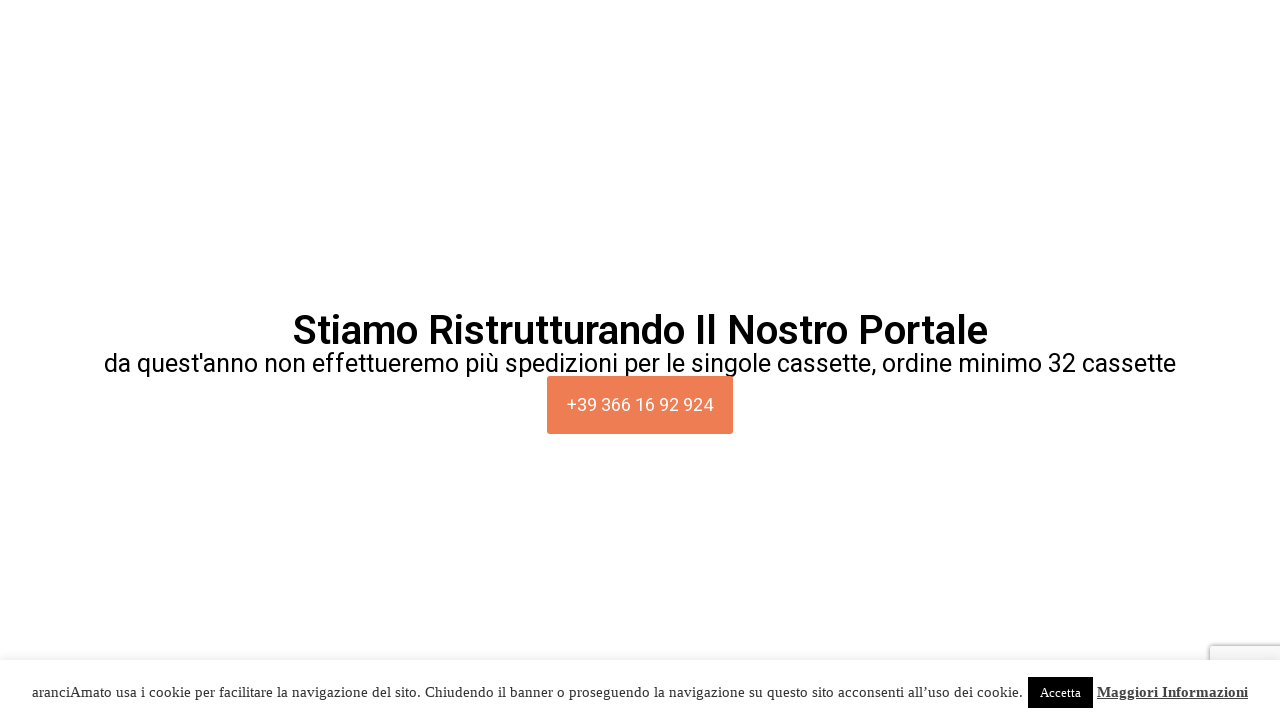

--- FILE ---
content_type: text/html; charset=utf-8
request_url: https://www.google.com/recaptcha/api2/anchor?ar=1&k=6LdHDbwUAAAAADI6oJMsT2IgN_wgrC215XjV-CwN&co=aHR0cHM6Ly9hcmFuY2lhbWF0by5pdDo0NDM.&hl=en&v=PoyoqOPhxBO7pBk68S4YbpHZ&size=invisible&anchor-ms=20000&execute-ms=30000&cb=wh1uebyk7qsq
body_size: 49773
content:
<!DOCTYPE HTML><html dir="ltr" lang="en"><head><meta http-equiv="Content-Type" content="text/html; charset=UTF-8">
<meta http-equiv="X-UA-Compatible" content="IE=edge">
<title>reCAPTCHA</title>
<style type="text/css">
/* cyrillic-ext */
@font-face {
  font-family: 'Roboto';
  font-style: normal;
  font-weight: 400;
  font-stretch: 100%;
  src: url(//fonts.gstatic.com/s/roboto/v48/KFO7CnqEu92Fr1ME7kSn66aGLdTylUAMa3GUBHMdazTgWw.woff2) format('woff2');
  unicode-range: U+0460-052F, U+1C80-1C8A, U+20B4, U+2DE0-2DFF, U+A640-A69F, U+FE2E-FE2F;
}
/* cyrillic */
@font-face {
  font-family: 'Roboto';
  font-style: normal;
  font-weight: 400;
  font-stretch: 100%;
  src: url(//fonts.gstatic.com/s/roboto/v48/KFO7CnqEu92Fr1ME7kSn66aGLdTylUAMa3iUBHMdazTgWw.woff2) format('woff2');
  unicode-range: U+0301, U+0400-045F, U+0490-0491, U+04B0-04B1, U+2116;
}
/* greek-ext */
@font-face {
  font-family: 'Roboto';
  font-style: normal;
  font-weight: 400;
  font-stretch: 100%;
  src: url(//fonts.gstatic.com/s/roboto/v48/KFO7CnqEu92Fr1ME7kSn66aGLdTylUAMa3CUBHMdazTgWw.woff2) format('woff2');
  unicode-range: U+1F00-1FFF;
}
/* greek */
@font-face {
  font-family: 'Roboto';
  font-style: normal;
  font-weight: 400;
  font-stretch: 100%;
  src: url(//fonts.gstatic.com/s/roboto/v48/KFO7CnqEu92Fr1ME7kSn66aGLdTylUAMa3-UBHMdazTgWw.woff2) format('woff2');
  unicode-range: U+0370-0377, U+037A-037F, U+0384-038A, U+038C, U+038E-03A1, U+03A3-03FF;
}
/* math */
@font-face {
  font-family: 'Roboto';
  font-style: normal;
  font-weight: 400;
  font-stretch: 100%;
  src: url(//fonts.gstatic.com/s/roboto/v48/KFO7CnqEu92Fr1ME7kSn66aGLdTylUAMawCUBHMdazTgWw.woff2) format('woff2');
  unicode-range: U+0302-0303, U+0305, U+0307-0308, U+0310, U+0312, U+0315, U+031A, U+0326-0327, U+032C, U+032F-0330, U+0332-0333, U+0338, U+033A, U+0346, U+034D, U+0391-03A1, U+03A3-03A9, U+03B1-03C9, U+03D1, U+03D5-03D6, U+03F0-03F1, U+03F4-03F5, U+2016-2017, U+2034-2038, U+203C, U+2040, U+2043, U+2047, U+2050, U+2057, U+205F, U+2070-2071, U+2074-208E, U+2090-209C, U+20D0-20DC, U+20E1, U+20E5-20EF, U+2100-2112, U+2114-2115, U+2117-2121, U+2123-214F, U+2190, U+2192, U+2194-21AE, U+21B0-21E5, U+21F1-21F2, U+21F4-2211, U+2213-2214, U+2216-22FF, U+2308-230B, U+2310, U+2319, U+231C-2321, U+2336-237A, U+237C, U+2395, U+239B-23B7, U+23D0, U+23DC-23E1, U+2474-2475, U+25AF, U+25B3, U+25B7, U+25BD, U+25C1, U+25CA, U+25CC, U+25FB, U+266D-266F, U+27C0-27FF, U+2900-2AFF, U+2B0E-2B11, U+2B30-2B4C, U+2BFE, U+3030, U+FF5B, U+FF5D, U+1D400-1D7FF, U+1EE00-1EEFF;
}
/* symbols */
@font-face {
  font-family: 'Roboto';
  font-style: normal;
  font-weight: 400;
  font-stretch: 100%;
  src: url(//fonts.gstatic.com/s/roboto/v48/KFO7CnqEu92Fr1ME7kSn66aGLdTylUAMaxKUBHMdazTgWw.woff2) format('woff2');
  unicode-range: U+0001-000C, U+000E-001F, U+007F-009F, U+20DD-20E0, U+20E2-20E4, U+2150-218F, U+2190, U+2192, U+2194-2199, U+21AF, U+21E6-21F0, U+21F3, U+2218-2219, U+2299, U+22C4-22C6, U+2300-243F, U+2440-244A, U+2460-24FF, U+25A0-27BF, U+2800-28FF, U+2921-2922, U+2981, U+29BF, U+29EB, U+2B00-2BFF, U+4DC0-4DFF, U+FFF9-FFFB, U+10140-1018E, U+10190-1019C, U+101A0, U+101D0-101FD, U+102E0-102FB, U+10E60-10E7E, U+1D2C0-1D2D3, U+1D2E0-1D37F, U+1F000-1F0FF, U+1F100-1F1AD, U+1F1E6-1F1FF, U+1F30D-1F30F, U+1F315, U+1F31C, U+1F31E, U+1F320-1F32C, U+1F336, U+1F378, U+1F37D, U+1F382, U+1F393-1F39F, U+1F3A7-1F3A8, U+1F3AC-1F3AF, U+1F3C2, U+1F3C4-1F3C6, U+1F3CA-1F3CE, U+1F3D4-1F3E0, U+1F3ED, U+1F3F1-1F3F3, U+1F3F5-1F3F7, U+1F408, U+1F415, U+1F41F, U+1F426, U+1F43F, U+1F441-1F442, U+1F444, U+1F446-1F449, U+1F44C-1F44E, U+1F453, U+1F46A, U+1F47D, U+1F4A3, U+1F4B0, U+1F4B3, U+1F4B9, U+1F4BB, U+1F4BF, U+1F4C8-1F4CB, U+1F4D6, U+1F4DA, U+1F4DF, U+1F4E3-1F4E6, U+1F4EA-1F4ED, U+1F4F7, U+1F4F9-1F4FB, U+1F4FD-1F4FE, U+1F503, U+1F507-1F50B, U+1F50D, U+1F512-1F513, U+1F53E-1F54A, U+1F54F-1F5FA, U+1F610, U+1F650-1F67F, U+1F687, U+1F68D, U+1F691, U+1F694, U+1F698, U+1F6AD, U+1F6B2, U+1F6B9-1F6BA, U+1F6BC, U+1F6C6-1F6CF, U+1F6D3-1F6D7, U+1F6E0-1F6EA, U+1F6F0-1F6F3, U+1F6F7-1F6FC, U+1F700-1F7FF, U+1F800-1F80B, U+1F810-1F847, U+1F850-1F859, U+1F860-1F887, U+1F890-1F8AD, U+1F8B0-1F8BB, U+1F8C0-1F8C1, U+1F900-1F90B, U+1F93B, U+1F946, U+1F984, U+1F996, U+1F9E9, U+1FA00-1FA6F, U+1FA70-1FA7C, U+1FA80-1FA89, U+1FA8F-1FAC6, U+1FACE-1FADC, U+1FADF-1FAE9, U+1FAF0-1FAF8, U+1FB00-1FBFF;
}
/* vietnamese */
@font-face {
  font-family: 'Roboto';
  font-style: normal;
  font-weight: 400;
  font-stretch: 100%;
  src: url(//fonts.gstatic.com/s/roboto/v48/KFO7CnqEu92Fr1ME7kSn66aGLdTylUAMa3OUBHMdazTgWw.woff2) format('woff2');
  unicode-range: U+0102-0103, U+0110-0111, U+0128-0129, U+0168-0169, U+01A0-01A1, U+01AF-01B0, U+0300-0301, U+0303-0304, U+0308-0309, U+0323, U+0329, U+1EA0-1EF9, U+20AB;
}
/* latin-ext */
@font-face {
  font-family: 'Roboto';
  font-style: normal;
  font-weight: 400;
  font-stretch: 100%;
  src: url(//fonts.gstatic.com/s/roboto/v48/KFO7CnqEu92Fr1ME7kSn66aGLdTylUAMa3KUBHMdazTgWw.woff2) format('woff2');
  unicode-range: U+0100-02BA, U+02BD-02C5, U+02C7-02CC, U+02CE-02D7, U+02DD-02FF, U+0304, U+0308, U+0329, U+1D00-1DBF, U+1E00-1E9F, U+1EF2-1EFF, U+2020, U+20A0-20AB, U+20AD-20C0, U+2113, U+2C60-2C7F, U+A720-A7FF;
}
/* latin */
@font-face {
  font-family: 'Roboto';
  font-style: normal;
  font-weight: 400;
  font-stretch: 100%;
  src: url(//fonts.gstatic.com/s/roboto/v48/KFO7CnqEu92Fr1ME7kSn66aGLdTylUAMa3yUBHMdazQ.woff2) format('woff2');
  unicode-range: U+0000-00FF, U+0131, U+0152-0153, U+02BB-02BC, U+02C6, U+02DA, U+02DC, U+0304, U+0308, U+0329, U+2000-206F, U+20AC, U+2122, U+2191, U+2193, U+2212, U+2215, U+FEFF, U+FFFD;
}
/* cyrillic-ext */
@font-face {
  font-family: 'Roboto';
  font-style: normal;
  font-weight: 500;
  font-stretch: 100%;
  src: url(//fonts.gstatic.com/s/roboto/v48/KFO7CnqEu92Fr1ME7kSn66aGLdTylUAMa3GUBHMdazTgWw.woff2) format('woff2');
  unicode-range: U+0460-052F, U+1C80-1C8A, U+20B4, U+2DE0-2DFF, U+A640-A69F, U+FE2E-FE2F;
}
/* cyrillic */
@font-face {
  font-family: 'Roboto';
  font-style: normal;
  font-weight: 500;
  font-stretch: 100%;
  src: url(//fonts.gstatic.com/s/roboto/v48/KFO7CnqEu92Fr1ME7kSn66aGLdTylUAMa3iUBHMdazTgWw.woff2) format('woff2');
  unicode-range: U+0301, U+0400-045F, U+0490-0491, U+04B0-04B1, U+2116;
}
/* greek-ext */
@font-face {
  font-family: 'Roboto';
  font-style: normal;
  font-weight: 500;
  font-stretch: 100%;
  src: url(//fonts.gstatic.com/s/roboto/v48/KFO7CnqEu92Fr1ME7kSn66aGLdTylUAMa3CUBHMdazTgWw.woff2) format('woff2');
  unicode-range: U+1F00-1FFF;
}
/* greek */
@font-face {
  font-family: 'Roboto';
  font-style: normal;
  font-weight: 500;
  font-stretch: 100%;
  src: url(//fonts.gstatic.com/s/roboto/v48/KFO7CnqEu92Fr1ME7kSn66aGLdTylUAMa3-UBHMdazTgWw.woff2) format('woff2');
  unicode-range: U+0370-0377, U+037A-037F, U+0384-038A, U+038C, U+038E-03A1, U+03A3-03FF;
}
/* math */
@font-face {
  font-family: 'Roboto';
  font-style: normal;
  font-weight: 500;
  font-stretch: 100%;
  src: url(//fonts.gstatic.com/s/roboto/v48/KFO7CnqEu92Fr1ME7kSn66aGLdTylUAMawCUBHMdazTgWw.woff2) format('woff2');
  unicode-range: U+0302-0303, U+0305, U+0307-0308, U+0310, U+0312, U+0315, U+031A, U+0326-0327, U+032C, U+032F-0330, U+0332-0333, U+0338, U+033A, U+0346, U+034D, U+0391-03A1, U+03A3-03A9, U+03B1-03C9, U+03D1, U+03D5-03D6, U+03F0-03F1, U+03F4-03F5, U+2016-2017, U+2034-2038, U+203C, U+2040, U+2043, U+2047, U+2050, U+2057, U+205F, U+2070-2071, U+2074-208E, U+2090-209C, U+20D0-20DC, U+20E1, U+20E5-20EF, U+2100-2112, U+2114-2115, U+2117-2121, U+2123-214F, U+2190, U+2192, U+2194-21AE, U+21B0-21E5, U+21F1-21F2, U+21F4-2211, U+2213-2214, U+2216-22FF, U+2308-230B, U+2310, U+2319, U+231C-2321, U+2336-237A, U+237C, U+2395, U+239B-23B7, U+23D0, U+23DC-23E1, U+2474-2475, U+25AF, U+25B3, U+25B7, U+25BD, U+25C1, U+25CA, U+25CC, U+25FB, U+266D-266F, U+27C0-27FF, U+2900-2AFF, U+2B0E-2B11, U+2B30-2B4C, U+2BFE, U+3030, U+FF5B, U+FF5D, U+1D400-1D7FF, U+1EE00-1EEFF;
}
/* symbols */
@font-face {
  font-family: 'Roboto';
  font-style: normal;
  font-weight: 500;
  font-stretch: 100%;
  src: url(//fonts.gstatic.com/s/roboto/v48/KFO7CnqEu92Fr1ME7kSn66aGLdTylUAMaxKUBHMdazTgWw.woff2) format('woff2');
  unicode-range: U+0001-000C, U+000E-001F, U+007F-009F, U+20DD-20E0, U+20E2-20E4, U+2150-218F, U+2190, U+2192, U+2194-2199, U+21AF, U+21E6-21F0, U+21F3, U+2218-2219, U+2299, U+22C4-22C6, U+2300-243F, U+2440-244A, U+2460-24FF, U+25A0-27BF, U+2800-28FF, U+2921-2922, U+2981, U+29BF, U+29EB, U+2B00-2BFF, U+4DC0-4DFF, U+FFF9-FFFB, U+10140-1018E, U+10190-1019C, U+101A0, U+101D0-101FD, U+102E0-102FB, U+10E60-10E7E, U+1D2C0-1D2D3, U+1D2E0-1D37F, U+1F000-1F0FF, U+1F100-1F1AD, U+1F1E6-1F1FF, U+1F30D-1F30F, U+1F315, U+1F31C, U+1F31E, U+1F320-1F32C, U+1F336, U+1F378, U+1F37D, U+1F382, U+1F393-1F39F, U+1F3A7-1F3A8, U+1F3AC-1F3AF, U+1F3C2, U+1F3C4-1F3C6, U+1F3CA-1F3CE, U+1F3D4-1F3E0, U+1F3ED, U+1F3F1-1F3F3, U+1F3F5-1F3F7, U+1F408, U+1F415, U+1F41F, U+1F426, U+1F43F, U+1F441-1F442, U+1F444, U+1F446-1F449, U+1F44C-1F44E, U+1F453, U+1F46A, U+1F47D, U+1F4A3, U+1F4B0, U+1F4B3, U+1F4B9, U+1F4BB, U+1F4BF, U+1F4C8-1F4CB, U+1F4D6, U+1F4DA, U+1F4DF, U+1F4E3-1F4E6, U+1F4EA-1F4ED, U+1F4F7, U+1F4F9-1F4FB, U+1F4FD-1F4FE, U+1F503, U+1F507-1F50B, U+1F50D, U+1F512-1F513, U+1F53E-1F54A, U+1F54F-1F5FA, U+1F610, U+1F650-1F67F, U+1F687, U+1F68D, U+1F691, U+1F694, U+1F698, U+1F6AD, U+1F6B2, U+1F6B9-1F6BA, U+1F6BC, U+1F6C6-1F6CF, U+1F6D3-1F6D7, U+1F6E0-1F6EA, U+1F6F0-1F6F3, U+1F6F7-1F6FC, U+1F700-1F7FF, U+1F800-1F80B, U+1F810-1F847, U+1F850-1F859, U+1F860-1F887, U+1F890-1F8AD, U+1F8B0-1F8BB, U+1F8C0-1F8C1, U+1F900-1F90B, U+1F93B, U+1F946, U+1F984, U+1F996, U+1F9E9, U+1FA00-1FA6F, U+1FA70-1FA7C, U+1FA80-1FA89, U+1FA8F-1FAC6, U+1FACE-1FADC, U+1FADF-1FAE9, U+1FAF0-1FAF8, U+1FB00-1FBFF;
}
/* vietnamese */
@font-face {
  font-family: 'Roboto';
  font-style: normal;
  font-weight: 500;
  font-stretch: 100%;
  src: url(//fonts.gstatic.com/s/roboto/v48/KFO7CnqEu92Fr1ME7kSn66aGLdTylUAMa3OUBHMdazTgWw.woff2) format('woff2');
  unicode-range: U+0102-0103, U+0110-0111, U+0128-0129, U+0168-0169, U+01A0-01A1, U+01AF-01B0, U+0300-0301, U+0303-0304, U+0308-0309, U+0323, U+0329, U+1EA0-1EF9, U+20AB;
}
/* latin-ext */
@font-face {
  font-family: 'Roboto';
  font-style: normal;
  font-weight: 500;
  font-stretch: 100%;
  src: url(//fonts.gstatic.com/s/roboto/v48/KFO7CnqEu92Fr1ME7kSn66aGLdTylUAMa3KUBHMdazTgWw.woff2) format('woff2');
  unicode-range: U+0100-02BA, U+02BD-02C5, U+02C7-02CC, U+02CE-02D7, U+02DD-02FF, U+0304, U+0308, U+0329, U+1D00-1DBF, U+1E00-1E9F, U+1EF2-1EFF, U+2020, U+20A0-20AB, U+20AD-20C0, U+2113, U+2C60-2C7F, U+A720-A7FF;
}
/* latin */
@font-face {
  font-family: 'Roboto';
  font-style: normal;
  font-weight: 500;
  font-stretch: 100%;
  src: url(//fonts.gstatic.com/s/roboto/v48/KFO7CnqEu92Fr1ME7kSn66aGLdTylUAMa3yUBHMdazQ.woff2) format('woff2');
  unicode-range: U+0000-00FF, U+0131, U+0152-0153, U+02BB-02BC, U+02C6, U+02DA, U+02DC, U+0304, U+0308, U+0329, U+2000-206F, U+20AC, U+2122, U+2191, U+2193, U+2212, U+2215, U+FEFF, U+FFFD;
}
/* cyrillic-ext */
@font-face {
  font-family: 'Roboto';
  font-style: normal;
  font-weight: 900;
  font-stretch: 100%;
  src: url(//fonts.gstatic.com/s/roboto/v48/KFO7CnqEu92Fr1ME7kSn66aGLdTylUAMa3GUBHMdazTgWw.woff2) format('woff2');
  unicode-range: U+0460-052F, U+1C80-1C8A, U+20B4, U+2DE0-2DFF, U+A640-A69F, U+FE2E-FE2F;
}
/* cyrillic */
@font-face {
  font-family: 'Roboto';
  font-style: normal;
  font-weight: 900;
  font-stretch: 100%;
  src: url(//fonts.gstatic.com/s/roboto/v48/KFO7CnqEu92Fr1ME7kSn66aGLdTylUAMa3iUBHMdazTgWw.woff2) format('woff2');
  unicode-range: U+0301, U+0400-045F, U+0490-0491, U+04B0-04B1, U+2116;
}
/* greek-ext */
@font-face {
  font-family: 'Roboto';
  font-style: normal;
  font-weight: 900;
  font-stretch: 100%;
  src: url(//fonts.gstatic.com/s/roboto/v48/KFO7CnqEu92Fr1ME7kSn66aGLdTylUAMa3CUBHMdazTgWw.woff2) format('woff2');
  unicode-range: U+1F00-1FFF;
}
/* greek */
@font-face {
  font-family: 'Roboto';
  font-style: normal;
  font-weight: 900;
  font-stretch: 100%;
  src: url(//fonts.gstatic.com/s/roboto/v48/KFO7CnqEu92Fr1ME7kSn66aGLdTylUAMa3-UBHMdazTgWw.woff2) format('woff2');
  unicode-range: U+0370-0377, U+037A-037F, U+0384-038A, U+038C, U+038E-03A1, U+03A3-03FF;
}
/* math */
@font-face {
  font-family: 'Roboto';
  font-style: normal;
  font-weight: 900;
  font-stretch: 100%;
  src: url(//fonts.gstatic.com/s/roboto/v48/KFO7CnqEu92Fr1ME7kSn66aGLdTylUAMawCUBHMdazTgWw.woff2) format('woff2');
  unicode-range: U+0302-0303, U+0305, U+0307-0308, U+0310, U+0312, U+0315, U+031A, U+0326-0327, U+032C, U+032F-0330, U+0332-0333, U+0338, U+033A, U+0346, U+034D, U+0391-03A1, U+03A3-03A9, U+03B1-03C9, U+03D1, U+03D5-03D6, U+03F0-03F1, U+03F4-03F5, U+2016-2017, U+2034-2038, U+203C, U+2040, U+2043, U+2047, U+2050, U+2057, U+205F, U+2070-2071, U+2074-208E, U+2090-209C, U+20D0-20DC, U+20E1, U+20E5-20EF, U+2100-2112, U+2114-2115, U+2117-2121, U+2123-214F, U+2190, U+2192, U+2194-21AE, U+21B0-21E5, U+21F1-21F2, U+21F4-2211, U+2213-2214, U+2216-22FF, U+2308-230B, U+2310, U+2319, U+231C-2321, U+2336-237A, U+237C, U+2395, U+239B-23B7, U+23D0, U+23DC-23E1, U+2474-2475, U+25AF, U+25B3, U+25B7, U+25BD, U+25C1, U+25CA, U+25CC, U+25FB, U+266D-266F, U+27C0-27FF, U+2900-2AFF, U+2B0E-2B11, U+2B30-2B4C, U+2BFE, U+3030, U+FF5B, U+FF5D, U+1D400-1D7FF, U+1EE00-1EEFF;
}
/* symbols */
@font-face {
  font-family: 'Roboto';
  font-style: normal;
  font-weight: 900;
  font-stretch: 100%;
  src: url(//fonts.gstatic.com/s/roboto/v48/KFO7CnqEu92Fr1ME7kSn66aGLdTylUAMaxKUBHMdazTgWw.woff2) format('woff2');
  unicode-range: U+0001-000C, U+000E-001F, U+007F-009F, U+20DD-20E0, U+20E2-20E4, U+2150-218F, U+2190, U+2192, U+2194-2199, U+21AF, U+21E6-21F0, U+21F3, U+2218-2219, U+2299, U+22C4-22C6, U+2300-243F, U+2440-244A, U+2460-24FF, U+25A0-27BF, U+2800-28FF, U+2921-2922, U+2981, U+29BF, U+29EB, U+2B00-2BFF, U+4DC0-4DFF, U+FFF9-FFFB, U+10140-1018E, U+10190-1019C, U+101A0, U+101D0-101FD, U+102E0-102FB, U+10E60-10E7E, U+1D2C0-1D2D3, U+1D2E0-1D37F, U+1F000-1F0FF, U+1F100-1F1AD, U+1F1E6-1F1FF, U+1F30D-1F30F, U+1F315, U+1F31C, U+1F31E, U+1F320-1F32C, U+1F336, U+1F378, U+1F37D, U+1F382, U+1F393-1F39F, U+1F3A7-1F3A8, U+1F3AC-1F3AF, U+1F3C2, U+1F3C4-1F3C6, U+1F3CA-1F3CE, U+1F3D4-1F3E0, U+1F3ED, U+1F3F1-1F3F3, U+1F3F5-1F3F7, U+1F408, U+1F415, U+1F41F, U+1F426, U+1F43F, U+1F441-1F442, U+1F444, U+1F446-1F449, U+1F44C-1F44E, U+1F453, U+1F46A, U+1F47D, U+1F4A3, U+1F4B0, U+1F4B3, U+1F4B9, U+1F4BB, U+1F4BF, U+1F4C8-1F4CB, U+1F4D6, U+1F4DA, U+1F4DF, U+1F4E3-1F4E6, U+1F4EA-1F4ED, U+1F4F7, U+1F4F9-1F4FB, U+1F4FD-1F4FE, U+1F503, U+1F507-1F50B, U+1F50D, U+1F512-1F513, U+1F53E-1F54A, U+1F54F-1F5FA, U+1F610, U+1F650-1F67F, U+1F687, U+1F68D, U+1F691, U+1F694, U+1F698, U+1F6AD, U+1F6B2, U+1F6B9-1F6BA, U+1F6BC, U+1F6C6-1F6CF, U+1F6D3-1F6D7, U+1F6E0-1F6EA, U+1F6F0-1F6F3, U+1F6F7-1F6FC, U+1F700-1F7FF, U+1F800-1F80B, U+1F810-1F847, U+1F850-1F859, U+1F860-1F887, U+1F890-1F8AD, U+1F8B0-1F8BB, U+1F8C0-1F8C1, U+1F900-1F90B, U+1F93B, U+1F946, U+1F984, U+1F996, U+1F9E9, U+1FA00-1FA6F, U+1FA70-1FA7C, U+1FA80-1FA89, U+1FA8F-1FAC6, U+1FACE-1FADC, U+1FADF-1FAE9, U+1FAF0-1FAF8, U+1FB00-1FBFF;
}
/* vietnamese */
@font-face {
  font-family: 'Roboto';
  font-style: normal;
  font-weight: 900;
  font-stretch: 100%;
  src: url(//fonts.gstatic.com/s/roboto/v48/KFO7CnqEu92Fr1ME7kSn66aGLdTylUAMa3OUBHMdazTgWw.woff2) format('woff2');
  unicode-range: U+0102-0103, U+0110-0111, U+0128-0129, U+0168-0169, U+01A0-01A1, U+01AF-01B0, U+0300-0301, U+0303-0304, U+0308-0309, U+0323, U+0329, U+1EA0-1EF9, U+20AB;
}
/* latin-ext */
@font-face {
  font-family: 'Roboto';
  font-style: normal;
  font-weight: 900;
  font-stretch: 100%;
  src: url(//fonts.gstatic.com/s/roboto/v48/KFO7CnqEu92Fr1ME7kSn66aGLdTylUAMa3KUBHMdazTgWw.woff2) format('woff2');
  unicode-range: U+0100-02BA, U+02BD-02C5, U+02C7-02CC, U+02CE-02D7, U+02DD-02FF, U+0304, U+0308, U+0329, U+1D00-1DBF, U+1E00-1E9F, U+1EF2-1EFF, U+2020, U+20A0-20AB, U+20AD-20C0, U+2113, U+2C60-2C7F, U+A720-A7FF;
}
/* latin */
@font-face {
  font-family: 'Roboto';
  font-style: normal;
  font-weight: 900;
  font-stretch: 100%;
  src: url(//fonts.gstatic.com/s/roboto/v48/KFO7CnqEu92Fr1ME7kSn66aGLdTylUAMa3yUBHMdazQ.woff2) format('woff2');
  unicode-range: U+0000-00FF, U+0131, U+0152-0153, U+02BB-02BC, U+02C6, U+02DA, U+02DC, U+0304, U+0308, U+0329, U+2000-206F, U+20AC, U+2122, U+2191, U+2193, U+2212, U+2215, U+FEFF, U+FFFD;
}

</style>
<link rel="stylesheet" type="text/css" href="https://www.gstatic.com/recaptcha/releases/PoyoqOPhxBO7pBk68S4YbpHZ/styles__ltr.css">
<script nonce="szx-a9rfILcPIhsnL42WrQ" type="text/javascript">window['__recaptcha_api'] = 'https://www.google.com/recaptcha/api2/';</script>
<script type="text/javascript" src="https://www.gstatic.com/recaptcha/releases/PoyoqOPhxBO7pBk68S4YbpHZ/recaptcha__en.js" nonce="szx-a9rfILcPIhsnL42WrQ">
      
    </script></head>
<body><div id="rc-anchor-alert" class="rc-anchor-alert"></div>
<input type="hidden" id="recaptcha-token" value="[base64]">
<script type="text/javascript" nonce="szx-a9rfILcPIhsnL42WrQ">
      recaptcha.anchor.Main.init("[\x22ainput\x22,[\x22bgdata\x22,\x22\x22,\[base64]/[base64]/MjU1Ong/[base64]/[base64]/[base64]/[base64]/[base64]/[base64]/[base64]/[base64]/[base64]/[base64]/[base64]/[base64]/[base64]/[base64]/[base64]\\u003d\x22,\[base64]\\u003d\x22,\x22JsOaw5bDlDvCiEcTwoQBwqBqfsO9wrLClsOGSythLzzDnThjwrfDosKow4t6d3fDsE48w5JUb8O/wpTCpm8Aw6tWW8OSwpwPwrA0WS91wpYdFTMfAwzCmsO1w5A/w6/CjlRXLMK6acKVwoNVDhLCqSYMw7cBBcOnwrx9BE/Dt8O1woEua2ArwrvCk3wpB3cHwqBqc8K3S8OcD2xFSMOtHTzDjFXCmyckICRFW8Ovw5bCtUdRw4w4CnQqwr13b1HCvAXClcOkdFFqaMOQDcO5wrkiwqbCiMKuZGBZw7jCnFxAwrkdKMO5dgwwUAg6UcKdw6/DhcO3wr/ClMO6w4dqwrBCRBPDgMKDZXHCgS5PwoZlbcKNwobCgcKbw5LDrcOyw5Aiwp0Rw6nDiMKlKcK8wpbDhEJ6RGXCkMOew4RMw4cmwpo9wpvCqDEYUARNDEJTSsO0H8OYW8Kawq/Cr8KHSsOmw4hMwrRTw604PS/CqhwvexvCgCHCo8KTw7bCuElXUsOEw43Ci8KcdsOTw7XCqmpcw6DCi1QHw5xpNMKdFUrCnmtWTMOeCsKJCsK/w4kvwosxSsO8w6/CjMOAVlbDjMK5w4bClsKew5NHwqMoV00bwofDtngJPsKRRcKfUMOjw7kHfgLCiUZdJXlTwp/Cm8Kuw7xOXsKPIhRGPA4DccOFXAUIJsO4bcO2Cnc5a8Krw5LCk8OOwpjCl8K2UQjDoMKDwqDChz44w7RHwojDszHDlHTDtcOow5XCqHsRQ2JowpVKLi3DoGnCkklKOVxjOsKqfMKewqPCom0HCw/ClcKTw6zDmibDnsKZw5zCgzh+w5ZJd8OIFA93fMOYfsOzw6HCvQHCm1I5J2fCicKOFF5zSVVaw7XDmMOBKsOkw5AIw6cbBn1zVMKYSMKSw7zDoMKJO8KLwq8awonDuTbDq8OSw7zDrFAvw6kFw6zDocKYNWIqGcOcLsKbW8OBwp9ww7ExJwPDtGkuXcK7wp8/wq7DqTXCqT/DjQTCssOmwrPCjsOwWxEpf8Ozw4TDsMOnw7TCn8O0IF3CkEnDkcO6QsKdw5FCwpXCg8OPwopkw7BdQSMXw7nCn8OAE8OGw7J8wpLDmV7CswvCtsOuw6/DvcOQWcKmwqI6wr3CpcOgwoBMwrXDuCbDrSzDsmInwoDCnmTCkihyWMKmasOlw5Bww4PDhsOgcMKGFlFOdMO/w6rDlMOLw47DucKSw7rCm8OiAsK8VTHCqXTDlcO9wpDCg8Olw5rCs8KzE8Oww7s5TmlKAUDDpsObN8OQwrxQw5Iaw6vDkMKQw7cawq/Dh8KFWMOgw45xw6QNL8OgXSLCpW/ClURJw7TCrsKEKDvChWEtLmLCoMKucsObwrJww7PDrMORJDReEsO9JkVSSMO8W1/[base64]/[base64]/DqCJkwozDojjCii3Dr8KGPcK1Wy7Dl8O0w7DDmFbDgysbwrZ/wpTDhsKZKsKHd8O5e8OxwoYEw6tGwps6woAUw6nDu27DusKUwoDDg8Klw7/DscOTw5AXfBLDnyZHw4Y2AcOuwqxPfMOTWRBIwpIUwoQlwo/DuVnCniPDiHDDhXYGdxpuOcKWfw/CgcOLwqx6asO7E8OKwp7CsE7Cm8OUfcKhw5sfwro0Hi8qw55MwqcVBMO1IMOOeE1Bw5vDocKLwpbDkMO5UsKqwr/DkMK5GsKrGBDCogvDnQbDvzTDksOkwrrDrsO4w4nCjwB4OWoFWMK6w4rChA9WwqxKdlTDohnDgcKhw7LCtDLCiEHCncKCwqLDucKnwo/Cli0CbMK7bcKIMWvDsyPDgD/DjsO8WmnCqAlXw78Pw7DCjsOsL0tww7liw43Cuz3DoWvDuQPDhMO6UwbCj3w+IRgYw6t+w77CvsOHeTZ2w5E6T3gMZl8/IiLDhsKGwrnDuRTDi0ZTdzNnwrHDi0HDtgPCpMKfPF/DlMKDcBvCvMK4FjEJLThzQFplP0TDkSxQw7Vjw7QRNsOMacKcwqzDkwZVP8OwQGvCrcKCwrPCmMO5wqrDp8Oyw7XDm1/DqMKrHMKZwqZQw4nCsTDDj0PDg3g4w7VzEsOTMnzDqsK/w4ZgecKdNGnCki00w5TDhcOOacKvwqpTKMOPwpJmVMOBw4QXDcKqHcOpTDdFwrTDjhjDqcO2KMKlwp3CssOawq1Pw7vCmUPCrcOKw7LCuHbDtsKMwq1Bw7vDpDtxw5lUBVHDlsKewo7CgSM+asOMeMKFFER0GUrDp8KLw4LCqsKWwop5wqTDt8O+TDAewrLCl0/CpsK4wpgNPcKEwo/DicKrJSDDqcKsdl7CqhMcwo3DgwgFw4djwrQiw74zw6LDucOnIcKRw7hUQzAycsOhw6p0wqMoKgMSFiTDnHLCg0tMw6/DqhBKMVIRw5xlw5bDm8OZB8K7w7vCgMKYNMOQDMOiwrwiw77CrlxywrhzwowtDsOBw4bCtsO1Q3DCh8O2wqt0EMOaw6XCqsKxB8O5wqpNVh7Dpm8dw73CuRHDhMO6FcOkPTJow4nCvA8Fwpt/eMKmGF3DicKMw5kbwqHChsK2dMORw500NcOGJ8Ofwr07w51fwqPCjcK+wqktw4jCksKGwqPDocOQBsOJw4QUSE1qSMK9RFvDsWLCpRzDo8K8P34UwqFVw5kmw5/[base64]/[base64]/A8OiZMKrMT0Aw75zwrTCpyhNecOSwoUewqnCrcKaMC7Dr8OAw6pPb3/Dh355woXCgnHDnMOdecOhWcKZVcKHJjDDmAUPN8KpZsOpwrLDhg5ZbMONwrJKBx/[base64]/DmgAsw7zDvCbDhifDusOVw7InJyUvw7J4acO+c8KEw6HCqGvCpT/CvxrDvMORwobDs8K6e8K8C8OIw6hMwqobC1ZQa8OiM8KHwooZX20/O3A6OcKOH2wnDxzDucOQwot7w4FZEw/Dv8KZSsOFAMO/wrnDtMKSEA9ew6vCtgIIwpJYPcK7XsK0w57CtX7CtsK1ZMKlwqtmFwHDucKaw4dhw5JEw7/[base64]/CojtPfcO2w6glIHgHBMOqDcKFBDzDthTCijAWw7nCrlRww4PDuzpQw6LClwxgUEUuCFLDkcKBHD0qUsKsXlcwwrV+BxQLfktxD3MUw5PDuMKew5nDrS3Dhll0woIAwovCvBvDocKYwrsWInNOGcO8w63DunhTw4XCq8K+QFnDvsOaGMKYwoslwojDp3xeTCkzE3/ClV5UCcOJwpEBw4xrw4ZGwqDCtMKVwplmD1hKHMKjw5RAcMKKIMKfAAfDmxsHw5bDhG/DisKtZFLDv8O8wovCjVojwpLCpsKdS8OZw73DuEtaKQrCo8OXw7/CvcKuIzJWZzFtY8Kywr7CsMKmw7vChkfDvTTDt8Kdw4fDpGZQf8KtacOeRl8Vf8Omwr4awrYXTmvDmcOwVRp6DMK+wpjCtQFjwrNJNGIxbBbCrX7CpMKTw5XDpcOIQwfDgsKGw6fDqMKWawVqIRrCtcOmSX/ChAtVwp9Zw7Z5PXbDosOMw6ZvBWNLLcKLw7trKsKew4ouM0I/LT/Dnwg6dcK2wrI+wqnDvGLChMOiwrdfYMKeRWlxL3AiwoDDo8OMeMKrw4zDhiJSSnLCmFQBwpJ2w4fChXtbaShowo3ChCESeVYqEMKsEcOXwoogw4LChVvDnDlLwqzDt24Xw6PCvi0iFMOGwrlRw67DgsORw4LCtsOQb8O1w4/DmmoBw59Pw4NiG8KKEcKdwptoVcONwp0xwqUeXcOHw5ElGRPDmMOewo56w6AXasKDC8KMwp/Cv8OeeTN8TyHCsAnCkSnDlsKfAsOjwovCqMOUGgJeEh/CjVsHCT1daMKvw4oowpgSZ0AcMMOjwoEYZcOuwopaQ8Oqw704w7bClifCoQpNHcKUwozCusOjw7PDp8O6wr/DmsKUw4LDncKcw6Ngw7NFOMOgbMKsw45nw77ClA5VD2EXLMO2KRZrf8KrEyfCrxo/V3MCwq7ChMO8w5jCncKiLMOGZMKdd1x7w5FewpLChVB4Q8KYTwTDql/[base64]/wqhYwrnDqxrCrsOdJyszw5HDtMKiWw5Ew5TDjsOPw4IhwpHDocOiw4fCmVlrbm7CuCIiwpPCncOYMT7Cs8OQYcKXOsOfw6nDmAFFw6vCulAgO33Dr8OSSmFVUDFTwr9ew5lvL8KJb8KYciQIAFTDtsKPWAQtwooXw7VBOsO0fXsZwrzDtiZmw5/Cnn9ywr3CiMOQdUl2CXAAAw0ZwqTDhMOPwrlawpDCiVTDp8KIKcKXJHHCjMKZXMK+w4bCnAHCjcOXTsKQalDCvRjDhMOyLmnCuBTDs8OTd8K7NlgBOAV5eVbDk8KVw5kmw7EjDwxnw7LChsKUw4zCssK/w5zCjHAwJMOKNyLDsQxLw6/Cr8OeasOlwobDvyrDj8KHw7daIcKew7DCs8OCaT4aRsKEw7jCjGYnewZEw57DjMKcw68aZXfCk8KWw6TDgMKcw7vChxcow7B5w6zDswjDvMOBPX8WATQGwrhMY8KUwogocn/[base64]/[base64]/CqwMoPGJzwpvDhnrDumLDmC50BjlRw6jCu23DpMObw4pww4t8UWF/w74hC2RxNcOqw6I3w5I6wrdVwp/DqsKWw5bDrTvDoS3DpMKrV0FsHmPCmcOSwpHDqk7Dvit/[base64]/CnEdJwrrCmsKQwoBlw77DrsOcSlg6XcK9LMO8wodObcO+w71yAyIxw47CvXEybMOEBsK/PMKNw5w8ecKSwo3Clx8nRgUSXMKiCsKuw78MAFLDt045FMOiwrPDqGzDlT4iwobDtR3CtMK7w6LDgFQReHZzNsKGwrw1OcKEwrPDqcKOw4LDllkMw4txfnJBHcKJw7fCmmk9UMK+wqTCqGdnAT/[base64]/DocOUAMOOCcKfPHbDoFDDosO6w6LDu8KfOAvCicO1TcKDwqrDhRPDjsKDaMKbEVBzQggRTcKCwqbCnkDDusOrU8Olwp/CixbCnMKJwps/[base64]/CscK+csOJw7nDvn1aw6PDkjcLwpTDp33DhjANRsOIwqcGw7p3w57ClMO7w5LCi0l9fxDCssOufWRpecKLw68KH3DCj8O4wr/CrwJMw6owa1gTwoVdwqbCpsKUw69awoTCncK3wrVuwoA0w6tPK2LDkxVkNRBDw4w4UXBxIsK6wrjDulMuQV0CwoHDncKrAgcKPlYUwrXDgMKgw7PCp8Ocw7MXw7zDj8OnwopXYcKjw6/[base64]/w6okbgPCvioDwpIHw7zDncOdwr4sFFxmwqttw7rDgCLClMOywqU/wpN3wptbSsORwqnCq2lBwoYxGDkVwoLDiVrCthRdwrInwpDCrFvCtFzDsMOcw69GOMORwrXDqjchKcO7w4EMw75IcMKoVcKJw7pvb2M0wqgvwpozNyp6w5IOw4l2wqwCw7IwJUUtbikYw7cCCRF+GMOmSXbDnn9WB2FEw7JYQ8KQVF/DpVTDuVgrZ2rDg8KFwqljblXCoVzDj2nDqcOnP8O4SMO3w58kQMOJOMKFwqMEw7/[base64]/DpcOnwrBzN8Krw60/FMKnAcOvw67DlMKAw7PCjsKkw4ALS8Ksw7RhDgw6w4DCscKHPgtFcwxnw5YKwrpxI8KxesK6w7RyI8KFwo8ew7h4w5fCnWMFw6Jtw68VGVIpwqLComRUUsOhw5B/w6g1w5d4R8OXwo/[base64]/[base64]/CtyVgw6TDohPCn8OFw6QCVcOtwqXCgEHDkz3CksO4w6MZc0lAw5sHwoQ7TcOJP8OQwoLChgzCpU/CvMKvF3hUS8OywrLCqMOYwpbDncKDHDQiagjDpRPDjMKMHlM3R8OyccOlw7LCnMObP8Kew68qPsKTwqBdOMOJw6bDqQh4w5DDtsKfQ8OmwqIKwqVSw6zCscOKZMKowop/[base64]/CgVJnf03Du8K6VcKAwqQRw61cbcOUwoDCjDPCliglw5YnTcKWR8KUw4/DklQAwqYmShLDlcOzw7LDpUvCrcOZwrpww7MUFlDCjk4icFzCi2zCtMKNHcOaLsKfwr7ChsO/wpxGOcODwoZLckTDvcKHKwzCpTRbLlnDk8Ozw7PDqMKXwptgwoXClsKpwqBHwqF1w5cfw4vDrz8Ww64iwplSw6s3JcOubcKPVMOjw5A5CcO7wrlzCsKowqdLwqEUwoMKw7zDgcOaG8OYwrHCulAVw718w6UBGVBkw4HCgsKuw7rDu0TCpsO/IMOFwpp6H8KCwokmRj/[base64]/wpDCjQkmK8KUe8KTw4fDtxbDr8K1ZcOAwobCs8K6OmtmwpPCl1rDvRTDsE9oV8O4aH1/YMKvw57Cq8K7OWfCpwHDkg/Cq8Kiw79VwpY8ZsOlw4fDsMOvwqsmwoFwHcOgAH1MwrUGT0DDgMO2UsOEw5nClUALFBrDhiHDtsKTw7jCmMOvwrPDug8Fw5/[base64]/CjcONQlEuPMK2wq4swrcxw6fDr8O/G03Di0Jsd8OsAzbCo8OXfQHDgsORfcKAw5lUw4HDgw/[base64]/CkBpYR8Oew6VlOMKnw4BDw7N6YsKYw7MPMVhnw6NKYMO+w4xKwqvDu8KfKgjDicKIah94w6Eww6wcUQPDo8OLKXzDtAAmLzEpWB8YwpVMQwDDtFfDlcKiFGxLMMKsIsKgwpBVflXDpV/Cq0wxw4IJbFfDg8OJwrjCuSvDmMKLQcK9w7V4P2ZMEjLCiSUHwqnCucKJARfDlsKdHjJrI8Ocw7fDicKiw5HChE3CqcOudgnDmMKPw4MQwoTCoRLCgcOwd8Omw5ULJkkZwofCuS1NSzHDkgJ/[base64]/DocO6IjIWw4fDmDnCnsKnCMOCAcK6wqTCt3wtSi5TwolRGcKDw4oAKMO1w6DDvEPCmxEcw63DtGZYw791MGxDw5DCq8OPP37DrcKOFsO5MsKucsOdw6vCiHvDkMOiNMOYN1jDiSPCh8O4w4rCtQx0dsOUwoRpFUZJO2/Co3YjW8Omw7ocwrk+fVDCoEnCk0tmwrxlw5XCiMONwqfDrcOCfzpQwroaJcKqOwtMDSnCmT9aZQtUwqI8Z0MRU3Bhb3IXHHUxw78FLXnCgsO8WMOMwoXDtQLDksOBGcOAXnV9wpzDvcKpRwctwr42QcK3w4TCrSrCh8KhWwvCocKXw5PDtsKmw51jw4XCqMOrDjMvw7/DiGLCglXDv3gPDRIlYDtpwqrCo8OjwokQw4rCkcOkZh3Dv8OMTSvChQ3CmxbDhX1Zw7MRwrHCqU9ow5XCq0RIOHTCkgM+fmbDtDcaw6bCpMOpE8OywrLCrsO/HMKEJcKTw4ZTw4siwo7Coj/CoRcVw5XCoVZew6vCt2zDhMK1YsOxdSpdPcK1f2UOwqzDocOkw41THMKcfW/[base64]/YXMBHF/CvU9HwpDDrsKec8OHRMOaw6DDqRvCmGlgw73DrcKaCRjDm1MPdRnCmUQiAhYSXVDCu0ZIw5oywroGMSkGwrQsHsOvYMKCA8OowqnCjcKBwozCvVjCthtDw4xLw5UzKw/Cmn/CuWsHDcOKw4MrR2HCsMOvYMK4c8KXHsK2KMKiw6/[base64]/[base64]/Cv0QydMO4w7rChcKIOkA4woERwr3CoGg+eh7DrhcDwoclwr1/VUA/OcODwozCpsKMwq1Bw5HDg8K3Ag3ClcOiwpJJwrrCkDXCicOYODXCrsK/w6F2w5gbw5DCnMK7woJfw4rCikTCosODw5l2cj7CucKaJUbCn0QtSFjCs8OoDcK2WMObw7lQKMK4w5Jca2hjJQLCogQgQzMBw78BDgopD2chOzk9wp8zwqwHw5ktwqTCnSYbw40Dw4xwR8O/w68sJMKiG8Ohw7h2w6thRVVGwqh2F8K8w4V4wqTDi3Vgw7phR8KzIwFHwoXDrsONU8OBw7wWdFlZB8KnG2nDvyd9wozDmMO0F2bCvhvDpMOmCMK5C8K+esOTw5vCoUwGw7gGwqXDvWDCl8OuEcOpwpnDtsO0w5kDwqJcw5ljLS/DocOpf8KrTMOLXCXCnmrCucKrw6fDiXApwpR3w7XDr8OBwpJYwqTDp8KbQ8O7AsKDL8K9E3vDk34iw5XDiHsSTwDCo8K1QDpNY8OjPsKiwrJ0QynCjsKcJcKAWg/Do2PCisKNw7zCskl/wpkew4ICwp/DrXDDtcK9PksXwqMUwrrDtcK9wqbCicK7wrNxwrfDvMOZw43DlsO2wo3DjTfCslR/CDclwrPDtcOVw5EbZgsOc0XDsglBZsKUw51jwofDrMKGw4rCusO0w4oRwpAhDcO1wpUAw5JEJsK2wpXChH/Ct8Otw5fDr8OjF8KKdcOXwoZJPcOSecOJUEvCkMK9w6XDki3CscKVwosUwr7Cu8KNwpnCsW1XwpTDgsOFKcObR8OwBMO1HMO6w4x2wpnCmMKew7DCoMOAwoDDosOoaMK8w68gw5EsPcKTw7E3wqfDiwIaWlQSwqFswqVvBAR2RMOnwqnCjcK/wqnClB/[base64]/ChcO1aizDq8O3fsOOwr3ChcKuTMKuay0BXXTCqMOpWMK9VEJKw5jCvikBJsOYFxcUwpLDhsOWaF7CgcK9w6dON8KLMcOQwolJw7Y7Y8Obw7QCMxwZViRpYnnCvcKgKsKgCUDCsMKCMsKEYF4TwofCusO0bMOaXCPDssOAwpoeH8K/w6Rbw4skASJvaMOCDk7DuxnChcObHMOCdhPCp8O/wo47w50WwpfDqMKdwqXDhX9Zw6gsw7d/[base64]/BcO3wopMw79+wrB1E8KnRcK4KMOXYsKSwoQMwpM9w68xAsOZesOGV8Oqw5zDicOzwq7Dsj8Kw6vCqxtrXcK1TsOFVcKyfsK2Ljxqc8O3w6DDt8OkwqvCv8KRWV5rXMOTVW1Rwq/Di8KowqPCmcKHBMO8DxxGb1UiVWMBX8O6U8OKwo/CmMKgw7s7w4zCucK+w75/PMKNd8ONQ8KOw49/w5LDl8OGwrTDlcK/wrk9JRDCl17CnMKCX0fDp8Ohw7XCkzvDpFLDg8KnwoZyPMOwUsKiwoPCoibCqzhlwpnDh8K/[base64]/KMKUTyBQGsOgw6gXw7Mfw5XDnVjDvRx7w7wZeFrCjMOIw5HDo8KgwqAIbjgiw7Zxwp7DiMONw45hwo8hwpXCqmoTw4JJw7t8w7k/w6JAw4/[base64]/w5LDhMOqEifCh8Ogw6jDpMO8w7fCinrDpcOJV8OuFMKZwrXCq8K/w7/[base64]/w6jDljnCtjtqGwfDlcKSwoLCmMOEK8Kew7jConvDgMOVacKCGmo/[base64]/[base64]/CuUTCgxPCplwFwqnDt8OlTF9Jw6dWPMKTZ8OPw7pBJsOvIB1yTnccwpotFQ3DkyrCpMOwKWbDjcOEwrPDqMKpKDsJwobCk8Oiw6zCtUXCgDkMRhJGOsKmJcO2KMK0fMK8w4cXwqbCvMKuN8KgUV7DsXEEw61rVsK1w5/Dt8K9wqhzwrh9BFjCj1LCujXDvW/[base64]/Cq8K9wrQLA8KJw47DgjwJOgfDnBBsThLDuV02woTCl8OHw6NFTTsOIsObwoDDm8OCfcKww4B3wqQpZMOpwo0JScOqJU08I19FworCqMOswqzCvsO6FB0hw7Qic8KUKyDCoW/Dv8K8wogLF1Q4wpZGw5ZaFsOrHcOEw7M5VkNkDj3ChMOFYcOBecKtJsKrw5YWwpgmwqPCvMKgw7AhAWnCnMKfw41KBmzDusObw5PClsOpw6pmwrtWBWfDpg7Ciw3CisOXw4rDnAUEasKcwr/DpkBKBhvCuzgBwo17WcKvfEJPQyvDt0piwpBwwpHDtVXCh1MQw5cADC3Dr0/[base64]/CrsOxw5TCkiPCiMKow50Lw7fCq3XCm8K9wqHDs8Ouwo/Cm8OnXMKDK8OeWU4BwrQ3w7dIJlDCjWnCpm/Cl8Okw55ZOMO+UVAtwo8CX8OWHwkPw4nChsKdwrvCssK5w7U2bsOZwpfDjgDDjMOxXsOPMSvDo8OrcTvCocOYw6ZewqDCrcOSwp9QNjjDjMKjCmJrwoLDjCAfw5/CiEcGVGEMwpYPwqJXN8OxFVLDmmLDr8Oiwr/ClC1zwqLDmcK9w47CksOZUMOPBnTDisKXw4fDgcOGwoIRwqLCiCYBKmJyw57DgMKvIx0jL8Knw7RDQE3CrcOwFGrCgnplwodqwrFGw5RtFik2wrzDscK6R2fCogkwwr3DoT5zV8OMw7PCh8Kpw6E/[base64]/CugNod1NscEjDrRbDucOadcOlw43Cr8OjwpHCpMOXwqd1exgzBRQnZHIaRMKFw4vDmhbCh3ljwrE6w5XChMKow5QdwqXCqMOSXCYgw6sARMKOWCjDmMOkHcK1YStLw7bDnCzDosKjSDxvEcOVwrPDlhoWwqzDg8O+w58Jw5/CiwY7PcOpUsOLPijDl8KEd2FzwqRJVMOZAXXDulhSwp95wrM7wqVCXh7Ckm7ClzXDgXnDhXfDucONFWNXfj94wofDu2Nww5jCmcOaw7I9wrDDo8KlXGoew7BAwoVLOsKtYH/Csm/[base64]/CrMKEwo5vw4pHBcOIwpHCrjPCg8KMwpjDscO6XcKQdhnDhhfCrhbDi8KZwrXCscOxw6Fqwqoyw5TDmxfCpcOtwrTDnQvDh8KDJURhwoYVw5hLcsK5wqMyUcKUw67DgjPCiSTDizYIwpBZwrLDr0/DjsKIcsOVw7bClsKLw64NaBTDlhZHwoJtwpcAwoR2wrtyJMKvBhTCs8ONw4zCj8KnSERawp9JYBt4w4/Dhl/Con9kXMOXV27DtFLCkMKNw4/CplJQw53CocKTw6kbacKjwq3DrjfDgWjDrjUSwozDtUfDs3AiA8OIDMKTwrnDvgfDvhrCnsKawrE1w5hZGMOXwoE9w5M5TMKswoo2UcO2ZFZAHcOYA8K4Tl99woZLwobDvMKxwolHwq/DuT7DtxoRdijCsGLDh8KCw7Uhw5nDniDDtQNjwrzDpsKIw6LDplFOwozDviXCtsK1RsO1wqrDpcKUwonDvmAMw51HwqPCoMOVC8Kmw6jDsjgcVFNRdsKRw74RWARzwp15R8OIw5/CmMOkRDvDscOqBcOJe8KiRGkqwqLDtMKVK0vDlsKVc1jDhMK6asKawpUCSzrCgsKswoPDksOeUMKQw6AFwo9YAQojFF9Uw4TChMOOQ3lzMsOcw6vCtcO2wohkwoHDmn5jLMK1w5lCKBnCsMOtwqHDhXLDoTrDjcKaw6FLdDVMw6YCw4bDksK+w5J7wpLDtiM/w47Ci8ORIEBwwpNxwrddw5sowq0NKsO0wpdOC2g1PWTCqVQ0Mlwqwr7CjkN0Kh/DnVLDj8KhG8KsbVHCgExdH8KFworCjxc+w7bCvC/ClcO2Q8Otb3gJQMOVwpEZw7BGYcOQDcK1HxbDucOEaDMZw4PDhFxvb8ODw6bCp8KOw77CscKIwqlOw6BJw6NXw51awpHClnxLw7FtbVjDrMOGK8OswoZ1w6jDtjolw7Fqw4/DiXfCqhLChMKawoZ6J8OEOcKQQlLCqcKWCcKVw7xqw53CqhptwpEPMzrDiUlBwp8BIhYeZV3DrsOswpDCuMOCIzddwobDtVQZa8KuBx9qwpxVwqnCux3CsxnCvh/[base64]/[base64]/MsOxGwJ2S0APIyfCkXjChCrCt3nDm2YCPcK7HMOAwqTCg0DDqFrClsOAZiDDhcO2OMOZw43DrMKGeMOfHcK2w6cTEkcNw63CiVzClMKowqPCoR3CtiXDuwlGwrLChsObwqM/[base64]/DsMK/wqDDncKOw4bClcKUfATCncKuN8KIw7EjVlpJJy3CgMKxw6rDjcKJwrrDjzV9Ii1VWSbDjMKJR8OOacKkw6LDt8OSwqhpWMOPasKEw6DCmcOXw4rCsTwKM8KuLQ8GHMOtw7YUS8ODUsKNw73CmcK/[base64]/DlBTCv8KPw4NxOg1Dw6ZNPi3Dg1zDin0dDit6w6JhNkJ6wrEYDsO6WMKNwojDrk/DmMODwp7Du8Kow6FgSi7DtRtDwoRdNsO+wrrDpVVDGjvDmMKWMcKzdA4uwpjDrXzCokwew796w6TChcO1YhtVF319d8KIdcKGbcKBw6jDnsKewrUawqlcdknCgMO2CSgBwqfCssKISjM4RsK7CETConRUwpAJPMOVw5RWw6JxO3EyUD4/[base64]/woPDlX/[base64]/eiEsVHpzOcOGUMOUw7R/[base64]/wrnCoMK4wpwQwr/Cr3bCtcKqMcOLwrtFw7LClXfDhEhFGk3CmMKCwoVGcGbDoEfDgMKmf1/DiSoMOS/[base64]/wrnCszF+wpzCmFrDozHCgMKNwqDDs3N/[base64]/[base64]/w5LCgyXCpsKuP8KOw4IWQDEkc8KYw6hTLArDrMOcCcKSw6zDomp3fiHCriUFwq5Zw67Dg1fCghw3wrrDi8KYw64jwq/Co0oXIMOpU3sGwr8iGMOldQ/[base64]/DomTCmU/CqRRNEMORZ8KqLDvDj8OHwpI1w6MgaivCnjzCjcKRwrjCqMKnwrjDicK1wovCqyzDpy0GKAnCvg1nw5LDkMOSD2ETTAxtw53CucOJw4FvYsO4RcK1KWEew5DDnMORwojDjcKMQTLCpMKjw4xqw7LCgBcpBsKJw6ZqHzHDmMOAKMOVYH/[base64]/DvT8uG8OawrAEFkBXbcOEwr9XFChFwpQnw4FUwo3Dv8KJw65pw69Nw4vCkjlLdsKHw7/CnMOPw6PCjBLCpcKsalNjw7ViB8Odw5UMJgrCtBDCnkpfw6bDpH3CpAjCi8OZacO+woR1w6jCpUbCuETDhcKsOy/[base64]/[base64]/CtEjDqMOhQ382w7ZIwpTCi0VcWx8MScOQM2PDg8Ojf8KQwpxhXMOtw5YOw7HDnMOUw7o6w5MUw68gf8Kbw448B2zDrw5swqAtw6nCucOwATcNesOHPz3Dln7CsQB8Fx8cwoFfwqbCrB3CpgDDm1k3wqfCj23Du0JOwpIXwr/CqivDtMKYw4EjLkgBbMKvw5XCtMKVw6PDhMKJwo7DpGIlbMO8wr5/w47DqcKvL05fwoLDikAAZsK1w7rCicONJMOiwqYSKsOdUsKyaWxWw5EFDMKuw7fDsRLCosOjbCARSBkfw63CswpOw6jDlxNUe8KUwoZ4bsOhw57DihPDs8OvwrbCsHRPLA7Dj8KHMEPDoWtZAR/DvMOjwpHDo8Oawq7Doh3CtsKYeT3Ck8OMw4lQw7vCpVNPw6NdFMK9QsKtwrrCvsKhf3BTw7bDgFcBWjtwTcKaw5tRS8O/wrXDg3rDmxV+UcOtG13CncKowpHDtMKXwo/Dult2UCoLWQRXGcK2w7Z2XlzDucKcH8KtJTzCgT7ClzrCr8Ocw7LCuA/Dm8KpwqbClMOFEMOUY8O1NkrCsX4WRcKDw6PDhcKGwo7DgMKIw59ywrxyw5/DkMKgRcKUw47CvE3Co8OYI1DDmMOfwr8ePyDCocKqMMOVDsKZw6HCgcK+YQzDvGbCtsKcw6QVwr9Bw65Xc240OxVSwp/CgR7DqQNnTi1Fw4UtYD0GHMOgClxZw653Dy4AwqMOdcKAQ8KhcCLClUDDlMKOw6XDsEnCpMO0GBU3FWDCn8Kjw7bDicKnWsKXOsO2w7LCtWPDnMKAJGXCusKiRcORwrjDhMOfbF/ClG/Dm1HDpcO7V8OvNcOzBMOqwpl3KMOowrvDnMOuWCnDjBghwrTDjA8Awogew7HDu8Kdw7ANB8O1wrnDvW7DviTDvMKLN2NbRcOzw5DDl8KDDHVlw6fCocK0w4ZLH8O/w43DvXpew5DDoxI4wpnDnDIkwp1hHcK0wpgnw4c7eMO+ODrCpXFrQcK3wrzDlcOAw6zCnMOGw5FAaWzCssORwofDgBBWQcKDw4pFTMOfw6hjZcOxw6fDtwVPw5JpwrnCtyBIcMOGwqjCs8O4MMOJwp/Dt8KnNMOawqHChjN5W3YOdirCpsOTw49oMMOcJRhTw5TDnU/DkTbDkXIpacK9w5c9UsKQw5Myw4vDgsOFK0TDg8KBY3nCknDCi8KFL8Ouw4vCrXQ4wovDhcORw5jDnsKQwpHChkchOcO7OUpTw5TCq8O9wojCsMOGwprDmsKiwrcLw6h/ZcKzw5LCojAWQEN7wpIUWcOFw4PCiMK/[base64]/CksK4wpUwwpMGAwROYnZtw5zDi2PCpyjCgQbCvsKMGgJFQRBHw5sGw69yasKCw75QOnvChcKvw4zDscKHNMKLNMKhw43CsMOnw4bDjW/DjsOaw5zDu8OtWk4lw43Cm8O/wqLDjBpQw7fDgsKAw7/CjSQ+w5tDe8KJdD3CvcKKw5gsWMK7AlnDpVRLJUIpV8KLw5RyNgzDlE3DhydtJn5kVD/Du8OtwofDoFDCiSYMZABjw74UGGsqwrLClsKUw6Ngw7Znw5LDtsKrwq06w6cgwqHDgT/DqT3CuMKqwoLDiBnCkknDsMOawqEtwq0Dwr1kN8KOwrXDlSksccKpw4s5UcO+ZcOgcMKfLxRPEcK4VsOZQnsfZW5kw5Nzw6/DrHQUa8KkWXQpwr00ElvCqz/DgsOlwrswwpzCisKowqfDn1fDu2IZwpgtRcO/w6Zfw4nDo8OAF8Kpw6TCvSAcw5wXMcOQw44geSIuw6/Do8KcJ8Ozw4JeaibCg8OAVsKSwovCksK6w68iVcOjw73Do8K7X8OlATHDrMO5w7TDuDDDpUnCusK4wr/CkMOLdcOiw4zCicKAelfCjEfDhnbCmMOWwocdw4DDmQx/w4prwpYPF8OGwoHDt1DDh8K1FcK+GAQHDMKKEyTCtsOuKWZZB8KGc8K/wpJlw4zDjDJaQcOBwrEbNT7DrsKAwqnDkcKcwpRWw5bCs3pobcKTw5tRRx/[base64]/WGDCpGJ3J1tzcUrCvnXDgsONwoYPwoXCjsOSa8KYw5I2w77DiUbDqSHDszB+bFp5C8OSHEBaw7fClHxpLMOKw4Nga0DDqVltw5UIw7ZHCz/CqRkmw4DDhMK6w4BxVcKjw6wWbh/Dry1QfFoBwrvCoMOlYkUew6rCqMK8wpHCrcOYMcKrw6rCgsOMw6lTwrbCu8Kuw4kvwqLCmMOvw7/DrQdGw6rDrEnDt8KALmzCqBvDmTDCrDhgJcOtOxHDkztyw51Kw7hzwoXDhE8/wrt2wobDqsKMw5lFwq3Dt8KZISwgBcKsKsKZQ8OWw4bChg/[base64]/[base64]/[base64]/HsOCwrPDo8KTbVrCvcO8w5jCtDbClsK/w5/DncOrw58WwrMhUUYWwrHChgdpYsK2w5LClsKqZ8Ohw5TDisO3w5drTRZHLMK/HMK6woMbYsOiY8OSJsOXw4/DqETCgXPDuMKwwpXCm8KAwrpZY8O2w5DDtlgeISTChSIxw6A5wpAFwr/CjV7ClMOvw4LDoWBWwqTCv8KoFS/CjMOGw4FbwrHDtzh0wo5xwq8Lw7dzw7/DmsOsWsKzwrppwql3RcOpXMKDW3bDmnzChMKtecKAVMOswpkIwq8yN8Khw5l6wqdOw5JoIMKSw7vDpcOMAlpew6cqwrLCncKCB8ORwqLCscKWwp0bwrrDmsKawrHDqcKtJVE+wqh/[base64]/Cs8OxNwlrEUjCrMKjeTdLw6AKGX59wqcvCGALcsOcwqXDsS07TcK1Y8OTR8Oiw7IBw6zDuw1Lw4bDscKmZsKJGcOmBsOvwotReDDCgX/CpcK4WMO2KAbDnX8hIDh3wr4rw7XDsMKXw4l/fcOywpp5w7vCsBhTwpXDkHLDpsOPOx9ewoFWJUYZwrbCtTjDi8K+LMOMDiEoIsOKwoDCnAPCm8KbWcKJw7XCuVPDo00hLcK2fFPCicKowp8pwqzDpFzDg1Fiw6EjfjfDgcODA8O4w5LDnypOciR7QsKxQcK3LQnCisOBHsKSw4lBWcK3wotxf8OLwqpVQEXDgcOlw4/CscODw6ckXidrw5rDn1wEClnCpQl5w4l1wpbCvylcwqJzBy95wqQyw5DDo8OjwoHDpSg1w402DsOTw716O8OxwqbCvcO3OsO9w5wLC1JPw4/[base64]/[base64]/CgMKzwrvDg8Kywq1KbMKOHlI+wp0FBC4\\u003d\x22],null,[\x22conf\x22,null,\x226LdHDbwUAAAAADI6oJMsT2IgN_wgrC215XjV-CwN\x22,0,null,null,null,1,[21,125,63,73,95,87,41,43,42,83,102,105,109,121],[1017145,391],0,null,null,null,null,0,null,0,null,700,1,null,0,\[base64]/76lBhn6iwkZoQoZnOKMAhnM8xEZ\x22,0,0,null,null,1,null,0,0,null,null,null,0],\x22https://aranciamato.it:443\x22,null,[3,1,1],null,null,null,1,3600,[\x22https://www.google.com/intl/en/policies/privacy/\x22,\x22https://www.google.com/intl/en/policies/terms/\x22],\x22Sg/bkmjC2P44e2fhWprqUZsmt0pEZb/+PMB4M10rqi8\\u003d\x22,1,0,null,1,1769287715803,0,0,[231,168,14,33],null,[94,129],\x22RC-ibl0zY-TR-OZYA\x22,null,null,null,null,null,\x220dAFcWeA6neQ5YbN1SveogdwtPNcyPovOR6ZMrYXCDRcPyJIDAySZPEedkSY0R_2ZmkVTodaWSjgLaa8Ugw53V3xLZHQkybFVQxg\x22,1769370515839]");
    </script></body></html>

--- FILE ---
content_type: text/css
request_url: https://aranciamato.it/wp-content/themes/aranciamato-oranik/style.css?ver=d1a23a46ab91bf0f6c0d97b6ee3538e2
body_size: -183
content:
/*
Theme Name: aranciAmato Organik
Theme URI: https://sigmalab.co.uk/
Author: Kiko
Author URI: https://corsentino.net/
Version: 1.0
Template: tm-organik
*/

--- FILE ---
content_type: text/css
request_url: https://aranciamato.it/wp-content/uploads/elementor/css/post-7211.css?ver=1766432096
body_size: 102
content:
.elementor-7211 .elementor-element.elementor-element-498bce2{--display:flex;--min-height:100vh;--flex-direction:column;--container-widget-width:100%;--container-widget-height:initial;--container-widget-flex-grow:0;--container-widget-align-self:initial;--flex-wrap-mobile:wrap;--justify-content:center;}.elementor-widget-image .widget-image-caption{color:var( --e-global-color-text );font-family:var( --e-global-typography-text-font-family ), Sans-serif;font-weight:var( --e-global-typography-text-font-weight );}.elementor-widget-heading .elementor-heading-title{font-family:var( --e-global-typography-primary-font-family ), Sans-serif;font-weight:var( --e-global-typography-primary-font-weight );color:var( --e-global-color-primary );}.elementor-7211 .elementor-element.elementor-element-687a1ac{text-align:center;}.elementor-7211 .elementor-element.elementor-element-687a1ac .elementor-heading-title{font-family:"Roboto", Sans-serif;font-weight:600;text-transform:capitalize;color:#000000;}.elementor-7211 .elementor-element.elementor-element-ce6bee3{text-align:center;}.elementor-7211 .elementor-element.elementor-element-ce6bee3 .elementor-heading-title{font-family:"Roboto", Sans-serif;font-size:25px;font-weight:400;text-transform:lowercase;color:#000000;}.elementor-widget-button .elementor-button{background-color:var( --e-global-color-accent );font-family:var( --e-global-typography-accent-font-family ), Sans-serif;font-weight:var( --e-global-typography-accent-font-weight );}.elementor-7211 .elementor-element.elementor-element-5accd8a .elementor-button{background-color:#EF7D53;font-family:"Roboto", Sans-serif;font-size:18px;font-weight:400;padding:20px 20px 20px 20px;}@media(max-width:767px){.elementor-7211 .elementor-element.elementor-element-687a1ac .elementor-heading-title{font-size:27px;}.elementor-7211 .elementor-element.elementor-element-ce6bee3 .elementor-heading-title{font-size:19px;}}